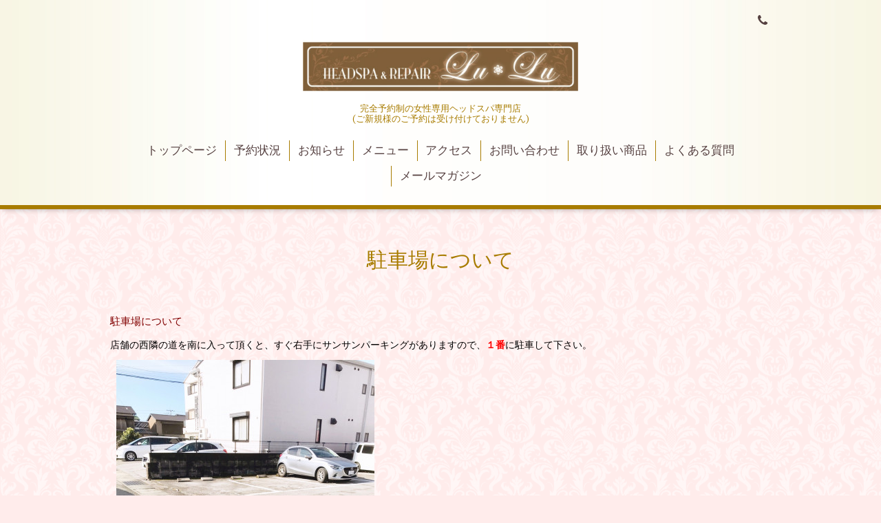

--- FILE ---
content_type: text/html; charset=utf-8
request_url: https://headspa-lulu.net/free/access
body_size: 2428
content:
<!DOCTYPE html>
<html xmlns="http://www.w3.org/1999/xhtml" xml:lang="ja" lang="ja">
<head>
  <!-- Aroma: ver.201705080000 -->
  <meta charset="utf-8">
  <title>駐車場について - 高知のヘッドスパ専門店　HEADSPA&amp;REPAIR　LuLu</title>
  <meta name="viewport" content="width=device-width,initial-scale=1,user-scalable=no">

  <meta name="description" content="駐車場について店舗の西隣の道を南に入って頂くと、すぐ右手にサンサンパーキングがありますので、１番に駐車して下さい。">
  <meta name="keywords" content="高知ヘッドスパ,高知　ルル,ヘッドスパ専門店,高知　ヘッドスパ,">

  <meta property="og:title" content="高知のヘッドスパ専門店　HEADSPA&amp;REPAIR　LuLu">
  <meta property="og:image" content="https://cdn.goope.jp/65153/180119113308uvns.jpg">
  <meta property="og:site_name" content="高知のヘッドスパ専門店　HEADSPA&amp;REPAIR　LuLu">
  
  <link rel="alternate" type="application/rss+xml" title="高知のヘッドスパ専門店　HEADSPA&amp;REPAIR　LuLu / RSS" href="/feed.rss">

  <link rel="stylesheet" href="//fonts.googleapis.com/css?family=Lustria">
  <link rel="stylesheet" href="/style.css?484152-1542593667">
  <link rel="stylesheet" href="/css/font-awesome/css/font-awesome.min.css">
  <link rel="stylesheet" href="/assets/slick/slick.css">
  <link rel="stylesheet" href="/css/theme_aroma/colorbox.css">

  <script src="/assets/jquery/jquery-1.9.1.min.js"></script>
  <script src="/assets/clipsquareimage/jquery.clipsquareimage.js"></script>
</head>
<body id="free" class="id_152413">

  <div class="totop">
    <i class="button fa fa-angle-up"></i>
  </div>

  <div id="container">

    <!-- #header -->
    <div id="header" class="cd-header">
      <div class="inner">

      <div class="element shop_tel" data-shoptel="">
        <div>
          <i class="fa fa-phone"></i>&nbsp;
        </div>
      </div>

      <h1 class="element logo">
        <a class="shop_sitename" href="https://headspa-lulu.net"><img src='//cdn.goope.jp/65153/180119113308uvns_l.jpg' alt='高知のヘッドスパ専門店　HEADSPA&amp;REPAIR　LuLu' /></a>
      </h1>

      <div class="element site_description">
        <span>完全予約制の女性専用ヘッドスパ専門店<br />
(ご新規様のご予約は受け付けておりません)</span>
      </div>

      <div class="element navi pc">
        <ul class="navi_list">
          
          <li class="navi_top">
            <a href="/" >トップページ</a>
          </li>
          
          <li class="navi_calendar">
            <a href="/calendar" >予約状況</a>
          </li>
          
          <li class="navi_info">
            <a href="/info" >お知らせ</a>
          </li>
          
          <li class="navi_menu">
            <a href="/menu" >メニュー</a>
          </li>
          
          <li class="navi_about">
            <a href="/about" >アクセス</a>
          </li>
          
          <li class="navi_contact">
            <a href="/contact" >お問い合わせ</a>
          </li>
          
          <li class="navi_free free_152397">
            <a href="/free/brand" >取り扱い商品</a>
          </li>
          
          <li class="navi_free free_152706">
            <a href="/free/question" >よくある質問</a>
          </li>
          
          <li class="thickbox navi_melmaga">
            <a href="/pc/melmaga/headspa-lulu/?width=550&height=500&inlineId=myOnPageContent&keepThis=true&TB_iframe=true" target="_blank">メールマガジン</a>
          </li>
          
        </ul>
      </div>
      <!-- /#navi -->

      </div>
      <!-- /.inner -->

      <div class="navi mobile"></div>

      <div id="button_navi">
        <div class="navi_trigger cd-primary-nav-trigger">
          <i class="fa fa-navicon"></i>
        </div>
      </div>

    </div>
    <!-- /#header -->

    <div id="content">

<!-- CONTENT ----------------------------------------------------------------------- -->






























<!----------------------------------------------
ページ：フリーページ
---------------------------------------------->
<div class="inner">

  <h2 class="page_title">
    <span>駐車場について</span>
  </h2>

  <div class="textfield">
    <p><span style="color: #800000;">駐車場について</span></p>
<p><span style="color: #000000;"><span style="font: 400 14px/22.66px Verdana,Arial,Helvetica,sans-serif; text-align: left; text-transform: none; text-indent: 0px; letter-spacing: normal; text-decoration: none; word-spacing: 0px; display: inline !important; white-space: normal; orphans: 2; font-size-adjust: none; font-stretch: normal; float: none; -webkit-text-stroke-width: 0px; background-color: transparent;">店舗の西隣の道を南に入って頂くと、すぐ右手にサンサンパーキングがありますので、<strong><span style="color: #ff0000;">１番</span></strong></span><span style="font: 400 14px/22.66px Verdana,Arial,Helvetica,sans-serif; text-align: left; text-transform: none; text-indent: 0px; letter-spacing: normal; text-decoration: none; word-spacing: 0px; display: inline !important; white-space: normal; orphans: 2; font-size-adjust: none; font-stretch: normal; float: none; -webkit-text-stroke-width: 0px; background-color: transparent;">に駐車して下さい。</span></span></p>
<p>&nbsp;&nbsp;&nbsp;<a href="https://cdn.goope.jp/65153/190327155457-5c9b1e41ec4a7.jpg" target="_blank"><img src="https://cdn.goope.jp/65153/190327155457-5c9b1e41ec4a7_l.jpg" alt="8331386E-3F58-4E45-A457-9172C8EE1A64.jpeg" /></a></p>
<p>&nbsp;</p>
  </div>

</div>
<!-- /.inner -->




<!-- CONTENT ----------------------------------------------------------------------- -->

    </div>
    <!-- /#content -->


    


    <div class="gadgets">
      <div class="inner">
      </div>
    </div>

    <div class="sidebar">
      <div class="inner">

        <div class="block today_area">
          <h3>Schedule</h3>
          <dl>
            <dt class="today_title">
              2026.01.19 Monday
            </dt>
            
            <dd class="today_schedule">
              <div class="today_schedule_title">
                <a href="/calendar/4938319"> 定休日</a>
              </div>
            </dd>
            
          </dl>
        </div>

        <div class="block counter_area">
          <h3>Counter</h3>
          <div>Today: <span class="num">172</span></div>
          <div>Yesterday: <span class="num">254</span></div>
          <div>Total: <span class="num">558162</span></div>
        </div>

        <div class="block qr_area">
          <h3>Mobile</h3>
          <img src="//r.goope.jp/qr/headspa-lulu"width="100" height="100" />
        </div>

      </div>
    </div>

    <div class="social">
      <div class="inner"></div>
    </div>

    <div id="footer">
        <div class="inner">

          <div class="shop_name">
            <a href="https://headspa-lulu.net">ヘッドスパ専門店　HEADSPA&REPAIR　LuLu</a>
          </div>

          <div class="footer_social_wrap">
            
            

            
          </div>

          

          <div class="copyright">
            &copy;2026 <a href="https://headspa-lulu.net">ヘッドスパ専門店　HEADSPA&REPAIR　LuLu</a>. All Rights Reserved.
          </div>

          <div>
            <div class="powered">
              Powered by <a class="link_color_02" href="https://goope.jp/">グーペ</a> /
              <a class="link_color_02" href="https://admin.goope.jp/">Admin</a>
            </div>

            <div class="shop_rss">
              <span>/ </span><a href="/feed.rss">RSS</a>
            </div>
          </div>

        </div>
    </div>

  </div>
  <!-- /#container -->

  <script src="/assets/colorbox/jquery.colorbox-min.js"></script>
  <script src="/js/tooltip.js"></script>
  <script src="/assets/slick/slick.js"></script>
  <script src="/assets/lineup/jquery-lineup.min.js"></script>
  <script src="/assets/tile/tile.js"></script>
  <script src="/js/theme_aroma/init.js"></script>
</body>
</html>
